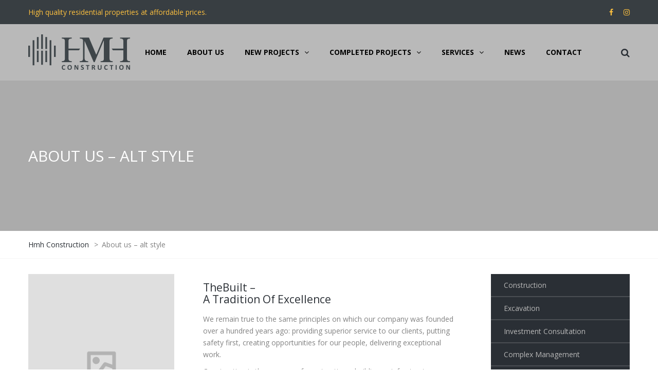

--- FILE ---
content_type: text/html; charset=UTF-8
request_url: https://www.hmh.construction/about-us-alt-style/
body_size: 12725
content:
<!DOCTYPE html>
<html lang="en-US">
<head>
<meta name="viewport" content="width=device-width, initial-scale=1.0, maximum-scale=1.0, user-scalable=no" />
<meta charset="UTF-8" />
<link rel="profile" href="http://gmpg.org/xfn/11" />
<link rel="pingback" href="https://www.hmh.construction/xmlrpc.php">
<title>About us &#8211; alt style &#8211; Hmh Construction </title>
<meta name='robots' content='max-image-preview:large' />
<link rel='dns-prefetch' href='//fonts.googleapis.com' />
<link rel="alternate" type="application/rss+xml" title="Hmh Construction  &raquo; Feed" href="https://www.hmh.construction/feed/" />
<link rel="alternate" title="oEmbed (JSON)" type="application/json+oembed" href="https://www.hmh.construction/wp-json/oembed/1.0/embed?url=https%3A%2F%2Fwww.hmh.construction%2Fabout-us-alt-style%2F" />
<link rel="alternate" title="oEmbed (XML)" type="text/xml+oembed" href="https://www.hmh.construction/wp-json/oembed/1.0/embed?url=https%3A%2F%2Fwww.hmh.construction%2Fabout-us-alt-style%2F&#038;format=xml" />
<style id='wp-img-auto-sizes-contain-inline-css' type='text/css'>
img:is([sizes=auto i],[sizes^="auto," i]){contain-intrinsic-size:3000px 1500px}
/*# sourceURL=wp-img-auto-sizes-contain-inline-css */
</style>
<style id='wp-block-library-inline-css' type='text/css'>
:root{--wp-block-synced-color:#7a00df;--wp-block-synced-color--rgb:122,0,223;--wp-bound-block-color:var(--wp-block-synced-color);--wp-editor-canvas-background:#ddd;--wp-admin-theme-color:#007cba;--wp-admin-theme-color--rgb:0,124,186;--wp-admin-theme-color-darker-10:#006ba1;--wp-admin-theme-color-darker-10--rgb:0,107,160.5;--wp-admin-theme-color-darker-20:#005a87;--wp-admin-theme-color-darker-20--rgb:0,90,135;--wp-admin-border-width-focus:2px}@media (min-resolution:192dpi){:root{--wp-admin-border-width-focus:1.5px}}.wp-element-button{cursor:pointer}:root .has-very-light-gray-background-color{background-color:#eee}:root .has-very-dark-gray-background-color{background-color:#313131}:root .has-very-light-gray-color{color:#eee}:root .has-very-dark-gray-color{color:#313131}:root .has-vivid-green-cyan-to-vivid-cyan-blue-gradient-background{background:linear-gradient(135deg,#00d084,#0693e3)}:root .has-purple-crush-gradient-background{background:linear-gradient(135deg,#34e2e4,#4721fb 50%,#ab1dfe)}:root .has-hazy-dawn-gradient-background{background:linear-gradient(135deg,#faaca8,#dad0ec)}:root .has-subdued-olive-gradient-background{background:linear-gradient(135deg,#fafae1,#67a671)}:root .has-atomic-cream-gradient-background{background:linear-gradient(135deg,#fdd79a,#004a59)}:root .has-nightshade-gradient-background{background:linear-gradient(135deg,#330968,#31cdcf)}:root .has-midnight-gradient-background{background:linear-gradient(135deg,#020381,#2874fc)}:root{--wp--preset--font-size--normal:16px;--wp--preset--font-size--huge:42px}.has-regular-font-size{font-size:1em}.has-larger-font-size{font-size:2.625em}.has-normal-font-size{font-size:var(--wp--preset--font-size--normal)}.has-huge-font-size{font-size:var(--wp--preset--font-size--huge)}.has-text-align-center{text-align:center}.has-text-align-left{text-align:left}.has-text-align-right{text-align:right}.has-fit-text{white-space:nowrap!important}#end-resizable-editor-section{display:none}.aligncenter{clear:both}.items-justified-left{justify-content:flex-start}.items-justified-center{justify-content:center}.items-justified-right{justify-content:flex-end}.items-justified-space-between{justify-content:space-between}.screen-reader-text{border:0;clip-path:inset(50%);height:1px;margin:-1px;overflow:hidden;padding:0;position:absolute;width:1px;word-wrap:normal!important}.screen-reader-text:focus{background-color:#ddd;clip-path:none;color:#444;display:block;font-size:1em;height:auto;left:5px;line-height:normal;padding:15px 23px 14px;text-decoration:none;top:5px;width:auto;z-index:100000}html :where(.has-border-color){border-style:solid}html :where([style*=border-top-color]){border-top-style:solid}html :where([style*=border-right-color]){border-right-style:solid}html :where([style*=border-bottom-color]){border-bottom-style:solid}html :where([style*=border-left-color]){border-left-style:solid}html :where([style*=border-width]){border-style:solid}html :where([style*=border-top-width]){border-top-style:solid}html :where([style*=border-right-width]){border-right-style:solid}html :where([style*=border-bottom-width]){border-bottom-style:solid}html :where([style*=border-left-width]){border-left-style:solid}html :where(img[class*=wp-image-]){height:auto;max-width:100%}:where(figure){margin:0 0 1em}html :where(.is-position-sticky){--wp-admin--admin-bar--position-offset:var(--wp-admin--admin-bar--height,0px)}@media screen and (max-width:600px){html :where(.is-position-sticky){--wp-admin--admin-bar--position-offset:0px}}
/*# sourceURL=wp-block-library-inline-css */
</style><style id='global-styles-inline-css' type='text/css'>
:root{--wp--preset--aspect-ratio--square: 1;--wp--preset--aspect-ratio--4-3: 4/3;--wp--preset--aspect-ratio--3-4: 3/4;--wp--preset--aspect-ratio--3-2: 3/2;--wp--preset--aspect-ratio--2-3: 2/3;--wp--preset--aspect-ratio--16-9: 16/9;--wp--preset--aspect-ratio--9-16: 9/16;--wp--preset--color--black: #000000;--wp--preset--color--cyan-bluish-gray: #abb8c3;--wp--preset--color--white: #ffffff;--wp--preset--color--pale-pink: #f78da7;--wp--preset--color--vivid-red: #cf2e2e;--wp--preset--color--luminous-vivid-orange: #ff6900;--wp--preset--color--luminous-vivid-amber: #fcb900;--wp--preset--color--light-green-cyan: #7bdcb5;--wp--preset--color--vivid-green-cyan: #00d084;--wp--preset--color--pale-cyan-blue: #8ed1fc;--wp--preset--color--vivid-cyan-blue: #0693e3;--wp--preset--color--vivid-purple: #9b51e0;--wp--preset--gradient--vivid-cyan-blue-to-vivid-purple: linear-gradient(135deg,rgb(6,147,227) 0%,rgb(155,81,224) 100%);--wp--preset--gradient--light-green-cyan-to-vivid-green-cyan: linear-gradient(135deg,rgb(122,220,180) 0%,rgb(0,208,130) 100%);--wp--preset--gradient--luminous-vivid-amber-to-luminous-vivid-orange: linear-gradient(135deg,rgb(252,185,0) 0%,rgb(255,105,0) 100%);--wp--preset--gradient--luminous-vivid-orange-to-vivid-red: linear-gradient(135deg,rgb(255,105,0) 0%,rgb(207,46,46) 100%);--wp--preset--gradient--very-light-gray-to-cyan-bluish-gray: linear-gradient(135deg,rgb(238,238,238) 0%,rgb(169,184,195) 100%);--wp--preset--gradient--cool-to-warm-spectrum: linear-gradient(135deg,rgb(74,234,220) 0%,rgb(151,120,209) 20%,rgb(207,42,186) 40%,rgb(238,44,130) 60%,rgb(251,105,98) 80%,rgb(254,248,76) 100%);--wp--preset--gradient--blush-light-purple: linear-gradient(135deg,rgb(255,206,236) 0%,rgb(152,150,240) 100%);--wp--preset--gradient--blush-bordeaux: linear-gradient(135deg,rgb(254,205,165) 0%,rgb(254,45,45) 50%,rgb(107,0,62) 100%);--wp--preset--gradient--luminous-dusk: linear-gradient(135deg,rgb(255,203,112) 0%,rgb(199,81,192) 50%,rgb(65,88,208) 100%);--wp--preset--gradient--pale-ocean: linear-gradient(135deg,rgb(255,245,203) 0%,rgb(182,227,212) 50%,rgb(51,167,181) 100%);--wp--preset--gradient--electric-grass: linear-gradient(135deg,rgb(202,248,128) 0%,rgb(113,206,126) 100%);--wp--preset--gradient--midnight: linear-gradient(135deg,rgb(2,3,129) 0%,rgb(40,116,252) 100%);--wp--preset--font-size--small: 13px;--wp--preset--font-size--medium: 20px;--wp--preset--font-size--large: 36px;--wp--preset--font-size--x-large: 42px;--wp--preset--spacing--20: 0.44rem;--wp--preset--spacing--30: 0.67rem;--wp--preset--spacing--40: 1rem;--wp--preset--spacing--50: 1.5rem;--wp--preset--spacing--60: 2.25rem;--wp--preset--spacing--70: 3.38rem;--wp--preset--spacing--80: 5.06rem;--wp--preset--shadow--natural: 6px 6px 9px rgba(0, 0, 0, 0.2);--wp--preset--shadow--deep: 12px 12px 50px rgba(0, 0, 0, 0.4);--wp--preset--shadow--sharp: 6px 6px 0px rgba(0, 0, 0, 0.2);--wp--preset--shadow--outlined: 6px 6px 0px -3px rgb(255, 255, 255), 6px 6px rgb(0, 0, 0);--wp--preset--shadow--crisp: 6px 6px 0px rgb(0, 0, 0);}:where(.is-layout-flex){gap: 0.5em;}:where(.is-layout-grid){gap: 0.5em;}body .is-layout-flex{display: flex;}.is-layout-flex{flex-wrap: wrap;align-items: center;}.is-layout-flex > :is(*, div){margin: 0;}body .is-layout-grid{display: grid;}.is-layout-grid > :is(*, div){margin: 0;}:where(.wp-block-columns.is-layout-flex){gap: 2em;}:where(.wp-block-columns.is-layout-grid){gap: 2em;}:where(.wp-block-post-template.is-layout-flex){gap: 1.25em;}:where(.wp-block-post-template.is-layout-grid){gap: 1.25em;}.has-black-color{color: var(--wp--preset--color--black) !important;}.has-cyan-bluish-gray-color{color: var(--wp--preset--color--cyan-bluish-gray) !important;}.has-white-color{color: var(--wp--preset--color--white) !important;}.has-pale-pink-color{color: var(--wp--preset--color--pale-pink) !important;}.has-vivid-red-color{color: var(--wp--preset--color--vivid-red) !important;}.has-luminous-vivid-orange-color{color: var(--wp--preset--color--luminous-vivid-orange) !important;}.has-luminous-vivid-amber-color{color: var(--wp--preset--color--luminous-vivid-amber) !important;}.has-light-green-cyan-color{color: var(--wp--preset--color--light-green-cyan) !important;}.has-vivid-green-cyan-color{color: var(--wp--preset--color--vivid-green-cyan) !important;}.has-pale-cyan-blue-color{color: var(--wp--preset--color--pale-cyan-blue) !important;}.has-vivid-cyan-blue-color{color: var(--wp--preset--color--vivid-cyan-blue) !important;}.has-vivid-purple-color{color: var(--wp--preset--color--vivid-purple) !important;}.has-black-background-color{background-color: var(--wp--preset--color--black) !important;}.has-cyan-bluish-gray-background-color{background-color: var(--wp--preset--color--cyan-bluish-gray) !important;}.has-white-background-color{background-color: var(--wp--preset--color--white) !important;}.has-pale-pink-background-color{background-color: var(--wp--preset--color--pale-pink) !important;}.has-vivid-red-background-color{background-color: var(--wp--preset--color--vivid-red) !important;}.has-luminous-vivid-orange-background-color{background-color: var(--wp--preset--color--luminous-vivid-orange) !important;}.has-luminous-vivid-amber-background-color{background-color: var(--wp--preset--color--luminous-vivid-amber) !important;}.has-light-green-cyan-background-color{background-color: var(--wp--preset--color--light-green-cyan) !important;}.has-vivid-green-cyan-background-color{background-color: var(--wp--preset--color--vivid-green-cyan) !important;}.has-pale-cyan-blue-background-color{background-color: var(--wp--preset--color--pale-cyan-blue) !important;}.has-vivid-cyan-blue-background-color{background-color: var(--wp--preset--color--vivid-cyan-blue) !important;}.has-vivid-purple-background-color{background-color: var(--wp--preset--color--vivid-purple) !important;}.has-black-border-color{border-color: var(--wp--preset--color--black) !important;}.has-cyan-bluish-gray-border-color{border-color: var(--wp--preset--color--cyan-bluish-gray) !important;}.has-white-border-color{border-color: var(--wp--preset--color--white) !important;}.has-pale-pink-border-color{border-color: var(--wp--preset--color--pale-pink) !important;}.has-vivid-red-border-color{border-color: var(--wp--preset--color--vivid-red) !important;}.has-luminous-vivid-orange-border-color{border-color: var(--wp--preset--color--luminous-vivid-orange) !important;}.has-luminous-vivid-amber-border-color{border-color: var(--wp--preset--color--luminous-vivid-amber) !important;}.has-light-green-cyan-border-color{border-color: var(--wp--preset--color--light-green-cyan) !important;}.has-vivid-green-cyan-border-color{border-color: var(--wp--preset--color--vivid-green-cyan) !important;}.has-pale-cyan-blue-border-color{border-color: var(--wp--preset--color--pale-cyan-blue) !important;}.has-vivid-cyan-blue-border-color{border-color: var(--wp--preset--color--vivid-cyan-blue) !important;}.has-vivid-purple-border-color{border-color: var(--wp--preset--color--vivid-purple) !important;}.has-vivid-cyan-blue-to-vivid-purple-gradient-background{background: var(--wp--preset--gradient--vivid-cyan-blue-to-vivid-purple) !important;}.has-light-green-cyan-to-vivid-green-cyan-gradient-background{background: var(--wp--preset--gradient--light-green-cyan-to-vivid-green-cyan) !important;}.has-luminous-vivid-amber-to-luminous-vivid-orange-gradient-background{background: var(--wp--preset--gradient--luminous-vivid-amber-to-luminous-vivid-orange) !important;}.has-luminous-vivid-orange-to-vivid-red-gradient-background{background: var(--wp--preset--gradient--luminous-vivid-orange-to-vivid-red) !important;}.has-very-light-gray-to-cyan-bluish-gray-gradient-background{background: var(--wp--preset--gradient--very-light-gray-to-cyan-bluish-gray) !important;}.has-cool-to-warm-spectrum-gradient-background{background: var(--wp--preset--gradient--cool-to-warm-spectrum) !important;}.has-blush-light-purple-gradient-background{background: var(--wp--preset--gradient--blush-light-purple) !important;}.has-blush-bordeaux-gradient-background{background: var(--wp--preset--gradient--blush-bordeaux) !important;}.has-luminous-dusk-gradient-background{background: var(--wp--preset--gradient--luminous-dusk) !important;}.has-pale-ocean-gradient-background{background: var(--wp--preset--gradient--pale-ocean) !important;}.has-electric-grass-gradient-background{background: var(--wp--preset--gradient--electric-grass) !important;}.has-midnight-gradient-background{background: var(--wp--preset--gradient--midnight) !important;}.has-small-font-size{font-size: var(--wp--preset--font-size--small) !important;}.has-medium-font-size{font-size: var(--wp--preset--font-size--medium) !important;}.has-large-font-size{font-size: var(--wp--preset--font-size--large) !important;}.has-x-large-font-size{font-size: var(--wp--preset--font-size--x-large) !important;}
/*# sourceURL=global-styles-inline-css */
</style>
<style id='classic-theme-styles-inline-css' type='text/css'>
/*! This file is auto-generated */
.wp-block-button__link{color:#fff;background-color:#32373c;border-radius:9999px;box-shadow:none;text-decoration:none;padding:calc(.667em + 2px) calc(1.333em + 2px);font-size:1.125em}.wp-block-file__button{background:#32373c;color:#fff;text-decoration:none}
/*# sourceURL=/wp-includes/css/classic-themes.min.css */
</style>
<!-- <link rel="stylesheet" href="https://www.hmh.construction/wp-content/plugins/contact-form-7/includes/css/styles.css?ver=5.7.6"> -->
<!-- <link rel="stylesheet" href="https://www.hmh.construction/wp-content/plugins/responsive-lightbox/assets/swipebox/swipebox.min.css?ver=2.4.5"> -->
<!-- <link rel="stylesheet" href="https://www.hmh.construction/wp-content/plugins/revslider/public/assets/css/rs6.css?ver=6.4.3"> -->
<link rel="stylesheet" type="text/css" href="//www.hmh.construction/wp-content/cache/wpfc-minified/e6o5yge0/5r16k.css" media="all"/>
<style id='rs-plugin-settings-inline-css' type='text/css'>
#rs-demo-id {}
/*# sourceURL=rs-plugin-settings-inline-css */
</style>
<!-- <link rel="stylesheet" href="https://www.hmh.construction/wp-content/themes/thebuilt/css/bootstrap.css?ver=6.9"> -->
<link rel="stylesheet" type="text/css" href="//www.hmh.construction/wp-content/cache/wpfc-minified/1z1dwvd/5r16k.css" media="all"/>
<link rel="stylesheet" href="//fonts.googleapis.com/css?family=Open+Sans%3A400%2C700%7COpen+Sans%3A300%2C300italic%2C400%2C400italic%2C600%2C600italic%7CHerr+Von+Muellerhoff%7C&#038;ver=1.0">
<!-- <link rel="stylesheet" href="https://www.hmh.construction/wp-content/themes/thebuilt/js/owl-carousel/owl.carousel.css?ver=6.9"> -->
<!-- <link rel="stylesheet" href="https://www.hmh.construction/wp-content/themes/thebuilt/js/owl-carousel/owl.theme.css?ver=6.9"> -->
<!-- <link rel="stylesheet" href="https://www.hmh.construction/wp-content/themes/thebuilt/style.css?ver=1.2"> -->
<!-- <link rel="stylesheet" href="https://www.hmh.construction/wp-content/themes/thebuilt/responsive.css?ver=all"> -->
<!-- <link rel="stylesheet" href="https://www.hmh.construction/wp-content/themes/thebuilt/css/animations.css?ver=6.9"> -->
<!-- <link rel="stylesheet" href="https://www.hmh.construction/wp-content/themes/thebuilt/css/mega-menu.css?ver=6.9"> -->
<!-- <link rel="stylesheet" href="https://www.hmh.construction/wp-content/themes/thebuilt/css/mega-menu-responsive.css?ver=6.9"> -->
<!-- <link rel="stylesheet" href="https://www.hmh.construction/wp-content/themes/thebuilt/css/font-awesome.css?ver=6.9"> -->
<!-- <link rel="stylesheet" href="https://www.hmh.construction/wp-content/themes/thebuilt/js/select2/select2.css?ver=6.9"> -->
<!-- <link rel="stylesheet" href="https://www.hmh.construction/wp-content/themes/thebuilt/css/offcanvasmenu.css?ver=6.9"> -->
<!-- <link rel="stylesheet" href="https://www.hmh.construction/wp-content/themes/thebuilt/css/nanoscroller.css?ver=6.9"> -->
<!-- <link rel="stylesheet" href="https://www.hmh.construction/wp-content/themes/thebuilt/css/hover.css?ver=6.9"> -->
<!-- <link rel="stylesheet" href="https://www.hmh.construction/wp-includes/css/dashicons.min.css?ver=6.9"> -->
<!-- <link rel="stylesheet" href="https://www.hmh.construction/wp-includes/js/thickbox/thickbox.css?ver=6.9"> -->
<!-- <link rel="stylesheet" href="https://www.hmh.construction/wp-content/plugins/js_composer/assets/css/js_composer.min.css?ver=6.6.0"> -->
<!-- <link rel="stylesheet" href="https://www.hmh.construction/wp-content/uploads/style-cache-thebuilt.css?ver=6.9"> -->
<link rel="stylesheet" type="text/css" href="//www.hmh.construction/wp-content/cache/wpfc-minified/qkbewpnr/5r16k.css" media="all"/>
<script type="text/javascript" src="https://www.hmh.construction/wp-includes/js/jquery/jquery.min.js?ver=3.7.1" id="jquery-core-js"></script>
<script type="text/javascript" src="https://www.hmh.construction/wp-includes/js/jquery/jquery-migrate.min.js?ver=3.4.1" id="jquery-migrate-js"></script>
<script type="text/javascript" src="https://www.hmh.construction/wp-content/plugins/responsive-lightbox/assets/swipebox/jquery.swipebox.min.js?ver=2.4.5" id="responsive-lightbox-swipebox-js"></script>
<script type="text/javascript" src="https://www.hmh.construction/wp-includes/js/underscore.min.js?ver=1.13.7" id="underscore-js"></script>
<script type="text/javascript" src="https://www.hmh.construction/wp-content/plugins/responsive-lightbox/assets/infinitescroll/infinite-scroll.pkgd.min.js?ver=6.9" id="responsive-lightbox-infinite-scroll-js"></script>
<script type="text/javascript" id="responsive-lightbox-js-before">
/* <![CDATA[ */
var rlArgs = {"script":"swipebox","selector":"lightbox","customEvents":"","activeGalleries":true,"animation":true,"hideCloseButtonOnMobile":false,"removeBarsOnMobile":false,"hideBars":true,"hideBarsDelay":5000,"videoMaxWidth":1080,"useSVG":true,"loopAtEnd":false,"woocommerce_gallery":false,"ajaxurl":"https:\/\/www.hmh.construction\/wp-admin\/admin-ajax.php","nonce":"43a2e29e3f","preview":false,"postId":1339,"scriptExtension":false};
//# sourceURL=responsive-lightbox-js-before
/* ]]> */
</script>
<script type="text/javascript" src="https://www.hmh.construction/wp-content/plugins/responsive-lightbox/js/front.js?ver=2.4.5" id="responsive-lightbox-js"></script>
<script type="text/javascript" src="https://www.hmh.construction/wp-content/plugins/revslider/public/assets/js/rbtools.min.js?ver=6.4.3" id="tp-tools-js"></script>
<script type="text/javascript" src="https://www.hmh.construction/wp-content/plugins/revslider/public/assets/js/rs6.min.js?ver=6.4.3" id="revmin-js"></script>
<script type="text/javascript" src="https://www.hmh.construction/wp-content/uploads/js-cache-thebuilt.js?ver=6.9" id="js-cache-thebuilt-js"></script>
<link rel="https://api.w.org/" href="https://www.hmh.construction/wp-json/" /><link rel="alternate" title="JSON" type="application/json" href="https://www.hmh.construction/wp-json/wp/v2/pages/1339" /><link rel="EditURI" type="application/rsd+xml" title="RSD" href="https://www.hmh.construction/xmlrpc.php?rsd" />
<meta name="generator" content="WordPress 6.9" />
<link rel="canonical" href="https://www.hmh.construction/about-us-alt-style/" />
<link rel='shortlink' href='https://www.hmh.construction/?p=1339' />
<meta name="generator" content="Powered by WPBakery Page Builder - drag and drop page builder for WordPress."/>
<meta name="generator" content="Powered by Slider Revolution 6.4.3 - responsive, Mobile-Friendly Slider Plugin for WordPress with comfortable drag and drop interface." />
<link rel="icon" href="https://www.hmh.construction/wp-content/uploads/2022/03/cropped-favicon-32x32.png" sizes="32x32" />
<link rel="icon" href="https://www.hmh.construction/wp-content/uploads/2022/03/cropped-favicon-192x192.png" sizes="192x192" />
<link rel="apple-touch-icon" href="https://www.hmh.construction/wp-content/uploads/2022/03/cropped-favicon-180x180.png" />
<meta name="msapplication-TileImage" content="https://www.hmh.construction/wp-content/uploads/2022/03/cropped-favicon-270x270.png" />
<script type="text/javascript">function setREVStartSize(e){
//window.requestAnimationFrame(function() {				 
window.RSIW = window.RSIW===undefined ? window.innerWidth : window.RSIW;	
window.RSIH = window.RSIH===undefined ? window.innerHeight : window.RSIH;	
try {								
var pw = document.getElementById(e.c).parentNode.offsetWidth,
newh;
pw = pw===0 || isNaN(pw) ? window.RSIW : pw;
e.tabw = e.tabw===undefined ? 0 : parseInt(e.tabw);
e.thumbw = e.thumbw===undefined ? 0 : parseInt(e.thumbw);
e.tabh = e.tabh===undefined ? 0 : parseInt(e.tabh);
e.thumbh = e.thumbh===undefined ? 0 : parseInt(e.thumbh);
e.tabhide = e.tabhide===undefined ? 0 : parseInt(e.tabhide);
e.thumbhide = e.thumbhide===undefined ? 0 : parseInt(e.thumbhide);
e.mh = e.mh===undefined || e.mh=="" || e.mh==="auto" ? 0 : parseInt(e.mh,0);		
if(e.layout==="fullscreen" || e.l==="fullscreen") 						
newh = Math.max(e.mh,window.RSIH);					
else{					
e.gw = Array.isArray(e.gw) ? e.gw : [e.gw];
for (var i in e.rl) if (e.gw[i]===undefined || e.gw[i]===0) e.gw[i] = e.gw[i-1];					
e.gh = e.el===undefined || e.el==="" || (Array.isArray(e.el) && e.el.length==0)? e.gh : e.el;
e.gh = Array.isArray(e.gh) ? e.gh : [e.gh];
for (var i in e.rl) if (e.gh[i]===undefined || e.gh[i]===0) e.gh[i] = e.gh[i-1];
var nl = new Array(e.rl.length),
ix = 0,						
sl;					
e.tabw = e.tabhide>=pw ? 0 : e.tabw;
e.thumbw = e.thumbhide>=pw ? 0 : e.thumbw;
e.tabh = e.tabhide>=pw ? 0 : e.tabh;
e.thumbh = e.thumbhide>=pw ? 0 : e.thumbh;					
for (var i in e.rl) nl[i] = e.rl[i]<window.RSIW ? 0 : e.rl[i];
sl = nl[0];									
for (var i in nl) if (sl>nl[i] && nl[i]>0) { sl = nl[i]; ix=i;}															
var m = pw>(e.gw[ix]+e.tabw+e.thumbw) ? 1 : (pw-(e.tabw+e.thumbw)) / (e.gw[ix]);					
newh =  (e.gh[ix] * m) + (e.tabh + e.thumbh);
}				
if(window.rs_init_css===undefined) window.rs_init_css = document.head.appendChild(document.createElement("style"));					
document.getElementById(e.c).height = newh+"px";
window.rs_init_css.innerHTML += "#"+e.c+"_wrapper { height: "+newh+"px }";				
} catch(e){
console.log("Failure at Presize of Slider:" + e)
}					   
//});
};</script>
<style type="text/css" id="wp-custom-css">
header .header-right {
display: table-cell;
vertical-align: middle;
min-width: 5px;
}
.navbar {
float: right;
}		</style>
<style type="text/css" data-type="vc_shortcodes-custom-css">.vc_custom_1463480619661{margin-bottom: 10px !important;}.vc_custom_1463480548872{margin-bottom: 0px !important;padding-bottom: 0px !important;}.vc_custom_1463402584349{padding-bottom: 50px !important;}.vc_custom_1463480548872{margin-bottom: 0px !important;padding-bottom: 0px !important;}.vc_custom_1463999360900{margin-right: 0px !important;margin-bottom: 30px !important;margin-left: 0px !important;padding-top: 0px !important;background-color: #f1f1f1 !important;}.vc_custom_1463480345924{padding-top: 30px !important;padding-bottom: 30px !important;}.vc_custom_1463480548872{margin-bottom: 0px !important;padding-bottom: 0px !important;}.vc_custom_1463391194401{background-position: center;background-repeat: no-repeat;background-size: cover !important;}.vc_custom_1464186011475{margin-top: 30px !important;}.vc_custom_1463486739464{margin-top: 30px !important;margin-bottom: 20px !important;}.vc_custom_1459186986556{margin-right: 0px !important;padding-right: 0px !important;}.vc_custom_1459186959095{margin-left: 0px !important;padding-left: 0px !important;}.vc_custom_1463480677185{margin-top: 0px !important;padding-right: 25px !important;padding-left: 40px !important;}.vc_custom_1463481153700{margin-bottom: 0px !important;padding-bottom: 0px !important;}.vc_custom_1463481153700{margin-bottom: 0px !important;padding-bottom: 0px !important;}.vc_custom_1463999384500{padding-right: 0px !important;padding-left: 0px !important;}.vc_custom_1464772277118{padding-top: 30px !important;padding-right: 70px !important;padding-bottom: 30px !important;padding-left: 70px !important;}.vc_custom_1463481153700{margin-bottom: 0px !important;padding-bottom: 0px !important;}.vc_custom_1464855260771{padding-right: 25px !important;padding-left: 25px !important;}.vc_custom_1464855293051{padding-right: 25px !important;padding-left: 25px !important;}.vc_custom_1464855319658{padding-right: 25px !important;padding-left: 25px !important;}.vc_custom_1464855402483{padding-right: 25px !important;padding-left: 25px !important;}.vc_custom_1464855382066{padding-right: 25px !important;padding-left: 25px !important;}.vc_custom_1464855440112{padding-right: 25px !important;padding-left: 25px !important;}</style><noscript><style> .wpb_animate_when_almost_visible { opacity: 1; }</style></noscript><!-- <link rel="stylesheet" href="https://www.hmh.construction/wp-content/plugins/js_composer/assets/lib/bower/animate-css/animate.min.css?ver=6.6.0"> -->
<link rel="stylesheet" type="text/css" href="//www.hmh.construction/wp-content/cache/wpfc-minified/9aor2i66/5r16n.css" media="all"/>
</head>
<body class="wp-singular page-template-default page page-id-1339 wp-theme-thebuilt wpb-js-composer js-comp-ver-6.6.0 vc_responsive">
<div class="header-menu-bg top-menu-position-default">
<div class="header-menu">
<div class="container">
<div class="row">
<div class="col-md-12">
<div class="header-info-text">
High quality residential properties at affordable prices.            </div>
<div class="social-icons-top"><ul><li><a href="https://www.facebook.com/HMH.Construction.Alanya" target="_blank" class="a-facebook"><i class="fa fa-facebook"></i></a></li><li><a href="https://www.instagram.com/hmh.construction/" target="_blank" class="a-instagram"><i class="fa fa-instagram"></i></a></li></ul></div>            <div class="menu-top-menu-container-toggle"></div>
</div>
</div>
</div>
</div>
</div>
<header class="sticky-header main-header sticky-header-elements-headeronly">
<div class="container">
<div class="row">
<div class="col-md-12">
<div class="header-left logo">
<a class="logo-link" href="https://www.hmh.construction"><img src="https://www.hmh.construction/wp-content/uploads/2022/03/hmh-logo-396.png" alt="Hmh Construction " class="regular-logo"><img src="https://www.hmh.construction/wp-content/uploads/2022/03/hmh-logo-396.png" alt="Hmh Construction " class="light-logo"></a>
</div>
<div class="header-center">
<div id="navbar" class="navbar navbar-default clearfix mgt-mega-menu menu-uppercase">
<div class="navbar-inner">
<div class="navbar-toggle" data-toggle="collapse" data-target=".collapse">
Menu              </div>
<div class="navbar-collapse collapse"><ul id="menu-hmh-menu-1" class="nav"><li id="mgt-menu-item-3270" class="menu-item menu-item-type-post_type menu-item-object-page menu-item-home"><a href="https://www.hmh.construction/"><strong>HOME</strong></a></li><li id="mgt-menu-item-3282" class="menu-item menu-item-type-post_type menu-item-object-page"><a href="https://www.hmh.construction/about-hmh/"><strong>About us</strong></a></li><li id="mgt-menu-item-3837" class="menu-item menu-item-type-custom menu-item-object-custom menu-item-has-children"><a href="#?"><strong>NEW PROJECTS</strong></a>
<ul class="sub-menu  megamenu-column-1 level-0" >
<li id="mgt-menu-item-4019" class="menu-item menu-item-type-post_type menu-item-object-page"><a href="https://www.hmh.construction/horizon-park/">Horizon Park</a></li>	<li id="mgt-menu-item-3832" class="menu-item menu-item-type-post_type menu-item-object-page"><a href="https://www.hmh.construction/horizon-villas/">Horizon Villas</a></li>	<li id="mgt-menu-item-3839" class="menu-item menu-item-type-post_type menu-item-object-page"><a href="https://www.hmh.construction/emerald-grand-deluxe/">Emerald Grand Deluxe</a></li>	<li id="mgt-menu-item-3539" class="menu-item menu-item-type-post_type menu-item-object-page"><a href="https://www.hmh.construction/emerald-paradise/">Emerald Paradise</a></li>	<li id="mgt-menu-item-3648" class="menu-item menu-item-type-post_type menu-item-object-page"><a href="https://www.hmh.construction/emerald-riverside/">Emerald Riverside</a></li>	<li id="mgt-menu-item-3699" class="menu-item menu-item-type-post_type menu-item-object-page"><a href="https://www.hmh.construction/emerald-dreams/">Emerald Dreams</a></li></ul>
</li><li id="mgt-menu-item-3838" class="menu-item menu-item-type-custom menu-item-object-custom menu-item-has-children"><a href="#?"><strong>COMPLETED PROJECTS</strong></a>
<ul class="sub-menu  megamenu-column-1 level-0" >
<li id="mgt-menu-item-3742" class="menu-item menu-item-type-post_type menu-item-object-page"><a href="https://www.hmh.construction/emerald-park/">Emerald Park</a></li>	<li id="mgt-menu-item-3783" class="menu-item menu-item-type-post_type menu-item-object-page"><a href="https://www.hmh.construction/emerald-towers/">Emerald Towers</a></li></ul>
</li><li id="mgt-menu-item-3272" class="menu-item menu-item-type-custom menu-item-object-custom menu-item-has-children"><a href="#?"><strong>Services</strong></a>
<ul class="sub-menu  megamenu-column-1 level-0" >
<li id="mgt-menu-item-3275" class="menu-item menu-item-type-post_type menu-item-object-page"><a href="https://www.hmh.construction/our-services/construction/">Construction</a></li>	<li id="mgt-menu-item-4223" class="menu-item menu-item-type-post_type menu-item-object-page"><a href="https://www.hmh.construction/our-services/excavation/">Excavation</a></li>	<li id="mgt-menu-item-3278" class="menu-item menu-item-type-post_type menu-item-object-page"><a href="https://www.hmh.construction/our-services/investment-consultation/">Investment Consultation</a></li>	<li id="mgt-menu-item-3273" class="menu-item menu-item-type-post_type menu-item-object-page"><a href="https://www.hmh.construction/our-services/architectural-project-design/">Architectural project design</a></li>	<li id="mgt-menu-item-3277" class="menu-item menu-item-type-post_type menu-item-object-page"><a href="https://www.hmh.construction/our-services/interior-design-renovations-and-refurbishments/">Interior design</a></li>	<li id="mgt-menu-item-3274" class="menu-item menu-item-type-post_type menu-item-object-page"><a href="https://www.hmh.construction/our-services/complex-management/">Complex Management</a></li></ul>
</li><li id="mgt-menu-item-3279" class="menu-item menu-item-type-post_type menu-item-object-page"><a href="https://www.hmh.construction/news/"><strong>News</strong></a></li><li id="mgt-menu-item-3280" class="menu-item menu-item-type-post_type menu-item-object-page"><a href="https://www.hmh.construction/contact-us/"><strong>Contact</strong></a></li></ul></div>
</div>
</div>
</div>
<div class="header-right">
<ul class="header-nav">
<li class="search-toggle"><div id="trigger-search"><a class="search-toggle-btn"><i class="fa fa-search"></i></a></div></li>
</ul>
</div>
</div>
</div>
</div>
</header>
<div class="content-block ">
<div class="container-bg with-bg with-bgcolor" data-style="background-image: url(http://wp.magnium-themes.com/thebuilt/thebuilt-2/wp-content/uploads/2016/03/photodune-5445260-engineer-at-a-construction-site-m.jpg);background-color: #F4F4F4">
<div class="container-bg-overlay">
<div class="container">
<div class="row">
<div class="col-md-12">
<div class="page-item-title">
<h1>About us &#8211; alt style</h1>
</div>
</div>
</div>
</div>
</div>
<div class="breadcrumbs-container-wrapper">
<div class="container">
<div class="row">
<div class="col-md-12">
<div class="breadcrumbs" typeof="BreadcrumbList" vocab="http://schema.org/">
<!-- Breadcrumb NavXT 7.2.0 -->
<span property="itemListElement" typeof="ListItem"><a property="item" typeof="WebPage" title="Go to Hmh Construction ." href="https://www.hmh.construction" class="home" ><span property="name">Hmh Construction </span></a><meta property="position" content="1"></span> &gt; <span property="itemListElement" typeof="ListItem"><span property="name" class="post post-page current-item">About us &#8211; alt style</span><meta property="url" content="https://www.hmh.construction/about-us-alt-style/"><meta property="position" content="2"></span>              </div>
</div>
</div>
</div>
</div>
</div>
<div class="page-container container">
<div class="row">
<div class="col-md-9 entry-content">
<article>
<div class="vc_row wpb_row vc_row-fluid vc_custom_1463480619661"><div class="wpb_column vc_column_container vc_col-sm-4"><div class="vc_column-inner vc_custom_1459186986556"><div class="wpb_wrapper"><style scoped='scoped'>.mgt-promo-block-80547717587.mgt-promo-block.animated:hover .mgt-promo-block-content {background-color: rgba(0,0,0,0.5)!important;}</style><div class="mgt-promo-block animated white-text cover-image text-size-normal no-darken mgt-promo-block-80547717587 wpb_content_element" data-style="background-image: url(https://www.hmh.construction/wp-content/uploads/2016/05/import_placeholder.png);background-repeat: no-repeat;width: 100%; height: 350px;"><div class="mgt-promo-block-content mgt-hide-button"><div class="mgt-promo-block-content-inside"><div class="mgt-button-wrapper mgt-button-wrapper-align-center mgt-button-wrapper-display-newline mgt-button-top-margin-disable"><a class="btn hvr-bounce-to-right mgt-button mgt-style-solid mgt-size-normal mgt-align-center mgt-display-newline mgt-text-size-normal mgt-button-icon-position-left mgt-text-transform-uppercase " href="http://wp.magnium-themes.com/thebuilt/thebuilt-2/our-services-modern/">Our Services</a></div></div></div></div></div></div></div><div class="wpb_column vc_column_container vc_col-sm-8"><div class="vc_column-inner vc_custom_1459186959095"><div class="wpb_wrapper"><div class="mgt-promo-block black-text text-size-normal no-darken mgt-promo-block-75700987093 wpb_content_element wpb_animate_when_almost_visible wpb_right-to-left" data-style="width: 100%; height: 400px;"><div class="mgt-promo-block-content va-top"><div class="mgt-promo-block-content-inside vc_custom_1463480677185">
<h3 style="text-align: left">TheBuilt &#8211;<br />
A Tradition Of Excellence</h3>
<p style="text-align: left">We remain true to the same principles on which our company was founded over a hundred years ago: providing superior service to our clients, putting safety first, creating opportunities for our people, delivering exceptional work.
<p style="text-align: left">Construction is the process of constructing a building or infrastructure. Construction differs from manufacturing in that manufacturing typically involves mass production of similar items without a designated purchaser.
<p style="text-align: left"><img decoding="async" class="alignnone size-full wp-image-92" src="https://www.hmh.construction/wp-content/uploads/2016/03/import_placeholder.png" alt="Sign" width="116" height="59" />
<h6 style="text-align: left">Tomas Edinson / <strong>Creative Director</strong></h6>
</div></div></div></div></div></div></div><div class="vc_row wpb_row vc_row-fluid vc_custom_1463480548872"><div class="wpb_column vc_column_container vc_col-sm-12"><div class="vc_column-inner"><div class="wpb_wrapper"><div class="vc_separator wpb_content_element vc_separator_align_center vc_sep_width_100 vc_sep_pos_align_center vc_separator_no_text vc_sep_color_grey vc_custom_1463481153700  vc_custom_1463481153700" ><span class="vc_sep_holder vc_sep_holder_l"><span  class="vc_sep_line"></span></span><span class="vc_sep_holder vc_sep_holder_r"><span  class="vc_sep_line"></span></span>
</div></div></div></div></div><div class="vc_row wpb_row vc_row-fluid"><div class="wpb_column vc_column_container vc_col-sm-12"><div class="vc_column-inner"><div class="wpb_wrapper"><div class="mgt-header-block clearfix text-left text-black wpb_content_element  mgt-header-block-style-1 mgt-header-texttransform-header "><h2 class="mgt-header-block-title">OUR MISSION</h2><div class="mgt-header-line"></div></div></div></div></div></div><div class="vc_row wpb_row vc_row-fluid vc_custom_1463402584349"><div class="wpb_column vc_column_container vc_col-sm-4"><div class="vc_column-inner"><div class="wpb_wrapper">
<div class="wpb_single_image wpb_content_element vc_align_left  wpb_animate_when_almost_visible wpb_left-to-right left-to-right">
<figure class="wpb_wrapper vc_figure">
<div class="vc_single_image-wrapper   vc_box_border_grey"><img fetchpriority="high" decoding="async" width="800" height="800" src="https://www.hmh.construction/wp-content/uploads/2016/03/import_placeholder.png" class="vc_single_image-img attachment-full" alt="" /></div>
</figure>
</div>
<div class="wpb_text_column wpb_content_element  wpb_animate_when_almost_visible wpb_left-to-right left-to-right" >
<div class="wpb_wrapper">
<h4 style="text-align: left;">OUR HISTORY</h4>
<p style="text-align: left;">Construction differs from manufacturing in that manufacturing typically involves mass production of similar items without a purchaser.</p>
</div>
</div>
<div class="mgt-button-wrapper mgt-button-wrapper-align-left mgt-button-wrapper-display-newline mgt-button-top-margin-disable"><a class="btn hvr-icon-wobble-horizontal mgt-button mgt-style-solid mgt-size-small mgt-align-left mgt-display-newline mgt-text-size-small mgt-button-icon-position-right mgt-text-transform-uppercase  wpb_animate_when_almost_visible wpb_left-to-right" href="http://wp.magnium-themes.com/thebuilt/thebuilt-2/company-history/">Read More<i class="fa fa-arrow-right"></i></a></div></div></div></div><div class="wpb_column vc_column_container vc_col-sm-4"><div class="vc_column-inner"><div class="wpb_wrapper">
<div class="wpb_single_image wpb_content_element vc_align_left  wpb_animate_when_almost_visible wpb_left-to-right left-to-right">
<figure class="wpb_wrapper vc_figure">
<div class="vc_single_image-wrapper   vc_box_border_grey"><img fetchpriority="high" decoding="async" width="800" height="800" src="https://www.hmh.construction/wp-content/uploads/2016/03/import_placeholder.png" class="vc_single_image-img attachment-full" alt="" /></div>
</figure>
</div>
<div class="wpb_text_column wpb_content_element  wpb_animate_when_almost_visible wpb_left-to-right left-to-right" >
<div class="wpb_wrapper">
<h4>EFFECTIVE TEAMWORK</h4>
<p>Construction as an industry comprises six to nine percent of the gross domestic product of developed countries. In general, there are three sectors of construction.</p>
</div>
</div>
<div class="mgt-button-wrapper mgt-button-wrapper-align-left mgt-button-wrapper-display-newline mgt-button-top-margin-disable"><a class="btn hvr-icon-wobble-horizontal mgt-button mgt-style-solid mgt-size-small mgt-align-left mgt-display-newline mgt-text-size-small mgt-button-icon-position-right mgt-text-transform-uppercase  wpb_animate_when_almost_visible wpb_left-to-right" href="http://wp.magnium-themes.com/thebuilt/thebuilt-2/our-team-grid/">Read More<i class="fa fa-arrow-right"></i></a></div></div></div></div><div class="wpb_column vc_column_container vc_col-sm-4"><div class="vc_column-inner"><div class="wpb_wrapper">
<div class="wpb_single_image wpb_content_element vc_align_left  wpb_animate_when_almost_visible wpb_left-to-right left-to-right">
<figure class="wpb_wrapper vc_figure">
<div class="vc_single_image-wrapper   vc_box_border_grey"><img fetchpriority="high" decoding="async" width="800" height="800" src="https://www.hmh.construction/wp-content/uploads/2016/03/import_placeholder.png" class="vc_single_image-img attachment-full" alt="" /></div>
</figure>
</div>
<div class="wpb_text_column wpb_content_element  wpb_animate_when_almost_visible wpb_left-to-right left-to-right" >
<div class="wpb_wrapper">
<h4>CORE VALUES</h4>
<p>Construction as an industry comprises six to nine percent of the gross domestic product of developed countries. In general, there are three sectors of construction.</p>
</div>
</div>
<div class="mgt-button-wrapper mgt-button-wrapper-align-left mgt-button-wrapper-display-newline mgt-button-top-margin-disable"><a class="btn hvr-icon-wobble-horizontal mgt-button mgt-style-solid mgt-size-small mgt-align-left mgt-display-newline mgt-text-size-small mgt-button-icon-position-right mgt-text-transform-uppercase  wpb_animate_when_almost_visible wpb_left-to-right" href="http://wp.magnium-themes.com/thebuilt/thebuilt-2/core-values-2/">Read More<i class="fa fa-arrow-right"></i></a></div></div></div></div></div><div class="vc_row wpb_row vc_row-fluid vc_custom_1463480548872"><div class="wpb_column vc_column_container vc_col-sm-12"><div class="vc_column-inner"><div class="wpb_wrapper"><div class="vc_separator wpb_content_element vc_separator_align_center vc_sep_width_100 vc_sep_pos_align_center vc_separator_no_text vc_sep_color_grey vc_custom_1463481153700  vc_custom_1463481153700" ><span class="vc_sep_holder vc_sep_holder_l"><span  class="vc_sep_line"></span></span><span class="vc_sep_holder vc_sep_holder_r"><span  class="vc_sep_line"></span></span>
</div></div></div></div></div><div class="vc_row wpb_row vc_row-fluid vc_custom_1463999360900"><div class="wpb_column vc_column_container vc_col-sm-12"><div class="vc_column-inner vc_custom_1463999384500"><div class="wpb_wrapper"><div class="mgt-promo-block black-text text-size-normal no-darken mgt-promo-block-75700987093 wpb_content_element" data-style="background-image: url(https://www.hmh.construction/wp-content/uploads/2016/04/import_placeholder.png);background-repeat: repeat;width: 100%; height: 380px;"><div class="mgt-promo-block-content va-top"><div class="mgt-promo-block-content-inside vc_custom_1464772277118">
<h5 style="text-align: left"><span style="color: #999999">SOME FACTS</span></h5>
<h2 style="text-align: left">Great experiences<br />
build great brands.</h2>
<p style="text-align: left">We remain true to the same principles on which our company was founded over a hundred years ago: providing superior service to our clients, putting safety first, creating opportunities for our people, delivering exceptional work.
<p style="text-align: left">Construction as an industry comprises six to nine percent of the gross domestic product of developed countries. In general, there are three sectors of construction.
<div class="mgt-button-wrapper mgt-button-wrapper-align-left mgt-button-wrapper-display-newline mgt-button-top-margin-enable"><a class="btn hvr-bounce-to-right mgt-button mgt-style-solid mgt-size-normal mgt-align-left mgt-display-newline mgt-text-size-small mgt-button-icon-position-left mgt-text-transform-uppercase " href="http://wp.magnium-themes.com/thebuilt/thebuilt-2/contact-us-4/">Contact us</a></div></div></div></div></div></div></div></div><div class="vc_row wpb_row vc_row-fluid vc_custom_1463480345924"><div class="wpb_column vc_column_container vc_col-sm-3"><div class="vc_column-inner"><div class="wpb_wrapper"><div class="mgt-header-block clearfix text-left text-black wpb_animate_when_almost_visible wpb_left-to-right wpb_content_element  mgt-header-block-style-2 mgt-header-texttransform-both "><p class="mgt-header-block-subtitle">NUMBERS</p><h3 class="mgt-header-block-title">Leading the way in building </h3><div class="mgt-header-line"></div></div></div></div></div><div class="wpb_column vc_column_container vc_col-sm-3"><div class="vc_column-inner"><div class="wpb_wrapper"><div class="mgt-counter-wrapper wpb_content_element text-black text-left"><div class="mgt-counter-icon"><i class="fa fa-users"></i>
</div><span class="mgt-counter-value" data-from="0" data-to="932" data-speed="2000" data-decimals="0">932</span><h5 class="mgt-counter-title">HAPPY CLIENTS</h5></div></div></div></div><div class="wpb_column vc_column_container vc_col-sm-3"><div class="vc_column-inner"><div class="wpb_wrapper"><div class="mgt-counter-wrapper wpb_content_element text-black text-left"><div class="mgt-counter-icon"><i class="fa fa-graduation-cap"></i>
</div><span class="mgt-counter-value" data-from="0" data-to="325" data-speed="2000" data-decimals="0">325</span><h5 class="mgt-counter-title">QUALIFIED STAFF</h5></div></div></div></div><div class="wpb_column vc_column_container vc_col-sm-3"><div class="vc_column-inner"><div class="wpb_wrapper"><div class="mgt-counter-wrapper wpb_content_element text-black text-left"><div class="mgt-counter-icon"><i class="fa fa-truck"></i>
</div><span class="mgt-counter-value" data-from="0" data-to="4321" data-speed="2000" data-decimals="0">4321</span><h5 class="mgt-counter-title">MACHINERIES</h5></div></div></div></div></div><div class="vc_row wpb_row vc_row-fluid vc_custom_1463480548872"><div class="wpb_column vc_column_container vc_col-sm-12"><div class="vc_column-inner"><div class="wpb_wrapper"><div class="vc_separator wpb_content_element vc_separator_align_center vc_sep_width_100 vc_sep_pos_align_center vc_separator_no_text vc_sep_color_grey vc_custom_1463481153700  vc_custom_1463481153700" ><span class="vc_sep_holder vc_sep_holder_l"><span  class="vc_sep_line"></span></span><span class="vc_sep_holder vc_sep_holder_r"><span  class="vc_sep_line"></span></span>
</div></div></div></div></div><div data-vc-parallax="1.5" class="vc_row wpb_row vc_row-fluid vc_custom_1463391194401 vc_general vc_parallax vc_parallax-content-moving"><div class="wpb_column vc_column_container vc_col-sm-12"><div class="vc_column-inner"><div class="wpb_wrapper"><div class="mgt-header-block clearfix text-left text-black wpb_content_element  mgt-header-block-style-1 mgt-header-texttransform-header "><h2 class="mgt-header-block-title">Our testimonials</h2><div class="mgt-header-line"></div></div><div class="mgt-client-reviews-wrapper"><div id="mgt-client-reviews-60743" class="mgt-client-reviews wpb_content_element owl-normal-nav" style="display: none;"><div class="mgt-client-review text-dark reviews-style-box"><div class="mgt-client-review-details"><div class="mgt-client-review-content">Thank you for all of your hard work on our project…I seriously don’t know how you did it but it came together SO WELL.</div><div class="mgt-client-review-title"><div class="mgt-client-review-image"><img decoding="async" src="https://www.hmh.construction/wp-content/uploads/2016/03/import_placeholder.png" alt="Natasha B."/></div><h5>Natasha B. <span></span></h5></div></div><div class="clear"></div></div><div class="mgt-client-review text-dark reviews-style-box"><div class="mgt-client-review-details"><div class="mgt-client-review-content">Thank you for guiding us through the construction process, being kind, understanding, and always ready to accommodate our needs.</div><div class="mgt-client-review-title"><div class="mgt-client-review-image"><img decoding="async" src="https://www.hmh.construction/wp-content/uploads/2016/03/import_placeholder.png" alt="Adriana S."/></div><h5>Adriana S. <span></span></h5></div></div><div class="clear"></div></div><div class="mgt-client-review text-dark reviews-style-box"><div class="mgt-client-review-details"><div class="mgt-client-review-content">"Part of the challenge of going into a new market is committing to build a relationship with a General Contractor.  It's a leap of faith to trust them with building your vision on budget, on schedule, and with attention to quality.</div><div class="mgt-client-review-title"><div class="mgt-client-review-image"><img decoding="async" src="https://www.hmh.construction/wp-content/uploads/2016/03/import_placeholder.png" alt="Amalia E."/></div><h5>Amalia E. <span></span></h5></div></div><div class="clear"></div></div><div class="mgt-client-review text-dark reviews-style-box"><div class="mgt-client-review-details"><div class="mgt-client-review-content">how pleased I am with the way our construction and renovation project went earlier this year. Everything from the start of the project through completion confirmed</div><div class="mgt-client-review-title"><h5>Larson K. <span></span></h5></div></div><div class="clear"></div></div></div></div><script>(function($){
$(document).ready(function() {
$("#mgt-client-reviews-60743").owlCarousel({
items: 1,
itemsDesktop: [1024,1],
itemsDesktopSmall : [979, 1],
itemsTablet: [770,1],
itemsMobile : [480,1],
autoPlay: true,
navigation: true,
navigationText : false,
pagination: true,
afterInit : function(elem){
$(this).css("display", "block");
}
});
});})(jQuery);</script></div></div></div></div><div class="vc_row wpb_row vc_row-fluid"><div class="wpb_column vc_column_container vc_col-sm-6"><div class="vc_column-inner"><div class="wpb_wrapper"><style scoped='scoped'>.mgt-promo-block-47315338164.mgt-promo-block.darken .mgt-promo-block-content {background-color: rgba(10,10,10,0.3)!important;}.mgt-promo-block-47315338164.mgt-promo-block.animated:hover .mgt-promo-block-content {background-color: rgba(0,0,0,0.5)!important;}</style><div class="mgt-promo-block animated white-text cover-image text-size-normal darken mgt-promo-block-47315338164 wpb_content_element wpb_animate_when_almost_visible wpb_appear" data-style="background-image: url(https://www.hmh.construction/wp-content/uploads/2016/03/import_placeholder.png);background-repeat: no-repeat;width: 100%; height: 220px;"><div class="mgt-promo-block-content va-bottom"><div class="mgt-promo-block-content-inside vc_custom_1464855260771"><i class="fa fa-2 fa-building"><!-- Icon --></i>
<h3>CONSTRUCTION<br />
CONSULTANT</h3>
<div class="mgt-button-wrapper mgt-button-wrapper-align-left mgt-button-wrapper-display-newline mgt-button-top-margin-disable"><a class="btn hvr-icon-wobble-horizontal mgt-button mgt-style-textwhite mgt-size-normal mgt-align-left mgt-display-newline mgt-text-size-small mgt-button-icon-position-right mgt-text-transform-uppercase " href="http://wp.magnium-themes.com/thebuilt/thebuilt-2/our-services/construction-consultant/">read more<i class="fa fa-arrow-right"></i></a></div></div></div></div></div></div></div><div class="wpb_column vc_column_container vc_col-sm-6"><div class="vc_column-inner"><div class="wpb_wrapper"><style scoped='scoped'>.mgt-promo-block-47315338664.mgt-promo-block.darken .mgt-promo-block-content {background-color: rgba(10,10,10,0.38)!important;}.mgt-promo-block-47315338664.mgt-promo-block.animated:hover .mgt-promo-block-content {background-color: rgba(0,0,0,0.5)!important;}</style><div class="mgt-promo-block animated white-text cover-image text-size-normal darken mgt-promo-block-47315338664 wpb_content_element wpb_animate_when_almost_visible wpb_appear" data-style="background-image: url(https://www.hmh.construction/wp-content/uploads/2016/03/import_placeholder.png);background-repeat: no-repeat;width: 100%; height: 220px;"><div class="mgt-promo-block-content va-bottom"><div class="mgt-promo-block-content-inside vc_custom_1464855293051"><i class="fa fa-2 fa-home"><!-- Icon --></i>
<h3>HOUSE<br />
RENOVATION</h3>
<div class="mgt-button-wrapper mgt-button-wrapper-align-left mgt-button-wrapper-display-newline mgt-button-top-margin-disable"><a class="btn hvr-icon-wobble-horizontal mgt-button mgt-style-textwhite mgt-size-normal mgt-align-left mgt-display-newline mgt-text-size-small mgt-button-icon-position-right mgt-text-transform-uppercase " href="http://wp.magnium-themes.com/thebuilt/thebuilt-2/our-services/house-renovation/">read more<i class="fa fa-arrow-right"></i></a></div></div></div></div></div></div></div></div><div class="vc_row wpb_row vc_row-fluid vc_custom_1464186011475"><div class="wpb_column vc_column_container vc_col-sm-6"><div class="vc_column-inner"><div class="wpb_wrapper"><style scoped='scoped'>.mgt-promo-block-47315338664.mgt-promo-block.darken .mgt-promo-block-content {background-color: rgba(10,10,10,0.38)!important;}.mgt-promo-block-47315338664.mgt-promo-block.animated:hover .mgt-promo-block-content {background-color: rgba(0,0,0,0.5)!important;}</style><div class="mgt-promo-block animated white-text cover-image text-size-normal darken mgt-promo-block-47315338664 wpb_content_element wpb_animate_when_almost_visible wpb_appear" data-style="background-image: url(https://www.hmh.construction/wp-content/uploads/2016/03/import_placeholder.png);background-repeat: no-repeat;width: 100%; height: 220px;"><div class="mgt-promo-block-content va-bottom"><div class="mgt-promo-block-content-inside vc_custom_1464855319658"><i class="fa fa-2 fa-hospital-o"><!-- Icon --></i>
<h3>BUILDING<br />
ENGINEERING</h3>
<div class="mgt-button-wrapper mgt-button-wrapper-align-left mgt-button-wrapper-display-newline mgt-button-top-margin-disable"><a class="btn hvr-icon-wobble-horizontal mgt-button mgt-style-textwhite mgt-size-normal mgt-align-left mgt-display-newline mgt-text-size-small mgt-button-icon-position-right mgt-text-transform-uppercase " href="http://wp.magnium-themes.com/thebuilt/thebuilt-2/our-services/building-engineering/">read more<i class="fa fa-arrow-right"></i></a></div></div></div></div></div></div></div><div class="wpb_column vc_column_container vc_col-sm-6"><div class="vc_column-inner"><div class="wpb_wrapper"><style scoped='scoped'>.mgt-promo-block-47315338664.mgt-promo-block.darken .mgt-promo-block-content {background-color: rgba(10,10,10,0.38)!important;}.mgt-promo-block-47315338664.mgt-promo-block.animated:hover .mgt-promo-block-content {background-color: rgba(0,0,0,0.5)!important;}</style><div class="mgt-promo-block animated white-text cover-image text-size-normal darken mgt-promo-block-47315338664 wpb_content_element wpb_animate_when_almost_visible wpb_appear" data-style="background-image: url(https://www.hmh.construction/wp-content/uploads/2016/03/import_placeholder.png);background-repeat: no-repeat;width: 100%; height: 220px;"><div class="mgt-promo-block-content va-bottom"><div class="mgt-promo-block-content-inside vc_custom_1464855402483"><i class="fa fa-2 fa-briefcase"><!-- Icon --></i>
<h3>ARCHITECTURE &amp;<br />
BUILDING</h3>
<div class="mgt-button-wrapper mgt-button-wrapper-align-left mgt-button-wrapper-display-newline mgt-button-top-margin-disable"><a class="btn hvr-icon-wobble-horizontal mgt-button mgt-style-textwhite mgt-size-normal mgt-align-left mgt-display-newline mgt-text-size-small mgt-button-icon-position-right mgt-text-transform-uppercase " href="http://wp.magnium-themes.com/thebuilt/thebuilt-2/our-services/architecture-building/">read more<i class="fa fa-arrow-right"></i></a></div></div></div></div></div></div></div></div><div class="vc_row wpb_row vc_row-fluid vc_custom_1463486739464"><div class="wpb_column vc_column_container vc_col-sm-6"><div class="vc_column-inner"><div class="wpb_wrapper"><style scoped='scoped'>.mgt-promo-block-47315338664.mgt-promo-block.darken .mgt-promo-block-content {background-color: rgba(10,10,10,0.21)!important;}.mgt-promo-block-47315338664.mgt-promo-block.animated:hover .mgt-promo-block-content {background-color: rgba(0,0,0,0.5)!important;}</style><div class="mgt-promo-block animated white-text cover-image text-size-normal darken mgt-promo-block-47315338664 wpb_content_element wpb_animate_when_almost_visible wpb_appear" data-style="background-image: url(https://www.hmh.construction/wp-content/uploads/2016/03/import_placeholder.png);background-repeat: no-repeat;width: 100%; height: 220px;"><div class="mgt-promo-block-content va-bottom"><div class="mgt-promo-block-content-inside vc_custom_1464855382066"><i class="fa fa-2 fa-picture-o"><!-- Icon --></i>
<h3>INTERIOR<br />
DESIGN</h3>
<div class="mgt-button-wrapper mgt-button-wrapper-align-left mgt-button-wrapper-display-newline mgt-button-top-margin-disable"><a class="btn hvr-icon-wobble-horizontal mgt-button mgt-style-textwhite mgt-size-normal mgt-align-left mgt-display-newline mgt-text-size-small mgt-button-icon-position-right mgt-text-transform-uppercase " href="http://wp.magnium-themes.com/thebuilt/thebuilt-2/our-services/interior-design/">read more<i class="fa fa-arrow-right"></i></a></div></div></div></div></div></div></div><div class="wpb_column vc_column_container vc_col-sm-6"><div class="vc_column-inner"><div class="wpb_wrapper"><style scoped='scoped'>.mgt-promo-block-47315338664.mgt-promo-block.darken .mgt-promo-block-content {background-color: rgba(10,10,10,0.38)!important;}.mgt-promo-block-47315338664.mgt-promo-block.animated:hover .mgt-promo-block-content {background-color: rgba(0,0,0,0.5)!important;}</style><div class="mgt-promo-block animated white-text cover-image text-size-normal darken mgt-promo-block-47315338664 wpb_content_element wpb_animate_when_almost_visible wpb_appear" data-style="background-image: url(https://www.hmh.construction/wp-content/uploads/2016/03/import_placeholder.png);background-repeat: no-repeat;width: 100%; height: 220px;"><div class="mgt-promo-block-content va-bottom"><div class="mgt-promo-block-content-inside vc_custom_1464855440112"><i class="fa fa-2 fa-file-text-o"><!-- Icon --></i>
<h3>CONSTRUCTION<br />
PLANNING</h3>
<div class="mgt-button-wrapper mgt-button-wrapper-align-left mgt-button-wrapper-display-newline mgt-button-top-margin-disable"><a class="btn hvr-icon-wobble-horizontal mgt-button mgt-style-textwhite mgt-size-normal mgt-align-left mgt-display-newline mgt-text-size-small mgt-button-icon-position-right mgt-text-transform-uppercase " href="http://wp.magnium-themes.com/thebuilt/thebuilt-2/our-services/preconstruction-planning/">read more<i class="fa fa-arrow-right"></i></a></div></div></div></div></div></div></div></div>
</article>
</div>
<div class="col-md-3 main-sidebar sidebar">
<ul id="main-sidebar">
<li id="nav_menu-2" class="widget widget_nav_menu"><div class="menu-services-menu-container"><ul id="menu-services-menu" class="menu"><li id="menu-item-2985" class="menu-item menu-item-type-post_type menu-item-object-page menu-item-2985"><a href="https://www.hmh.construction/our-services/construction/">Construction</a></li>
<li id="menu-item-4187" class="menu-item menu-item-type-post_type menu-item-object-page menu-item-4187"><a href="https://www.hmh.construction/our-services/excavation/">Excavation</a></li>
<li id="menu-item-3259" class="menu-item menu-item-type-post_type menu-item-object-page menu-item-3259"><a href="https://www.hmh.construction/our-services/investment-consultation/">Investment Consultation</a></li>
<li id="menu-item-3256" class="menu-item menu-item-type-post_type menu-item-object-page menu-item-3256"><a href="https://www.hmh.construction/our-services/complex-management/">Complex Management</a></li>
<li id="menu-item-3257" class="menu-item menu-item-type-post_type menu-item-object-page menu-item-3257"><a href="https://www.hmh.construction/our-services/architectural-project-design/">Architectural project design</a></li>
<li id="menu-item-3263" class="menu-item menu-item-type-post_type menu-item-object-page menu-item-3263"><a href="https://www.hmh.construction/our-services/interior-design-renovations-and-refurbishments/">Interior design</a></li>
</ul></div></li>
<li id="thebuilt-recent-posts-4" class="widget widget_thebuilt_recent_entries">                <ul>
<li class="clearfix">
<div class="widget-post-thumb-wrapper">
<a href="https://www.hmh.construction/construction-consultant/horizon-luxury-villas/">
<img width="270" height="152" src="https://www.hmh.construction/wp-content/uploads/2022/03/N011-270x152.jpg" class="attachment-thebuilt-blog-thumb-widget size-thebuilt-blog-thumb-widget wp-post-image" alt="" decoding="async" />            </a>
</div>
<div class="widget-post-details-wrapper">
<div class="post-title"><a href="https://www.hmh.construction/construction-consultant/horizon-luxury-villas/">Horizon Luxury Villas</a></div>
</div>
</li>
<li class="clearfix">
<div class="widget-post-thumb-wrapper">
<a href="https://www.hmh.construction/construction-consultant/emeral-paradise/">
<img width="270" height="152" src="https://www.hmh.construction/wp-content/uploads/2022/03/paradise-slider-270x152.jpg" class="attachment-thebuilt-blog-thumb-widget size-thebuilt-blog-thumb-widget wp-post-image" alt="" decoding="async" loading="lazy" srcset="https://www.hmh.construction/wp-content/uploads/2022/03/paradise-slider-270x152.jpg 270w, https://www.hmh.construction/wp-content/uploads/2022/03/paradise-slider-1170x660.jpg 1170w" sizes="auto, (max-width: 270px) 100vw, 270px" />            </a>
</div>
<div class="widget-post-details-wrapper">
<div class="post-title"><a href="https://www.hmh.construction/construction-consultant/emeral-paradise/">Emeral Paradise</a></div>
</div>
</li>
<li class="clearfix">
<div class="widget-post-thumb-wrapper">
<a href="https://www.hmh.construction/construction-consultant/emeral-grand-deluxe/">
<img width="270" height="152" src="https://www.hmh.construction/wp-content/uploads/2022/03/TGD-D015-270x152.jpg" class="attachment-thebuilt-blog-thumb-widget size-thebuilt-blog-thumb-widget wp-post-image" alt="" decoding="async" loading="lazy" />            </a>
</div>
<div class="widget-post-details-wrapper">
<div class="post-title"><a href="https://www.hmh.construction/construction-consultant/emeral-grand-deluxe/">Emeral Grand Deluxe</a></div>
</div>
</li>
</ul>
</li>
</ul>
</div>
</div>
</div>
</div>
<div class="container-fluid container-fluid-footer">
<div class="row">
<div class="footer-sidebar-2-wrapper">
<div class="footer-sidebar-2 sidebar container footer-container">
<ul id="footer-sidebar-2" class="clearfix">
<li id="text-11" class="widget widget_text"><h2 class="widgettitle">About company</h2>
<div class="textwidget"><img src="https://www.hmh.construction/wp-content/uploads/2022/03/logo-white-300.png" width="230" height="80" alt="TheBuilt"/><br/><br/>
<p>HMH construction was founded by Huseyin, Halil and Mustafa Gülseren. Three brothers with over 25 years’ experience in both the construction industry and the real estate industry. </p></div>
</li>
<li id="thebuilt-recent-posts-2" class="widget widget_thebuilt_recent_entries">        <h2 class="widgettitle">Recent Events</h2>
<ul>
<li class="clearfix">
<div class="widget-post-thumb-wrapper">
<a href="https://www.hmh.construction/construction-consultant/horizon-luxury-villas/">
<img width="270" height="152" src="https://www.hmh.construction/wp-content/uploads/2022/03/N011-270x152.jpg" class="attachment-thebuilt-blog-thumb-widget size-thebuilt-blog-thumb-widget wp-post-image" alt="" decoding="async" loading="lazy" />            </a>
</div>
<div class="widget-post-details-wrapper">
<div class="post-title"><a href="https://www.hmh.construction/construction-consultant/horizon-luxury-villas/">Horizon Luxury Villas</a></div>
<div class="post-date">May 1, 2022</div>
</div>
</li>
</ul>
</li>
<li id="text-12" class="widget widget_text"><h2 class="widgettitle">Contact info</h2>
<div class="textwidget"><p>You can always contact with us via email or phone. Get in touch with contact and get a quote form.</p>
<p><i class="fa fa-map-marker text-color-theme 
"></i>Tosmur Mah, Kocaosman Sk. Prestige Residence
C Blok Tosmur / Alanya</p>
<p><i class="fa fa-phone-square text-color-theme 
"></i>+90 532 300 53 08</p>
<p><i class="fa fa-envelope-o text-color-theme 
"></i>info@hmh.construction</p></div>
</li>
<li id="custom_html-2" class="widget_text widget widget_custom_html"><div class="textwidget custom-html-widget"><!-- Google tag (gtag.js) -->
<script async src="https://www.googletagmanager.com/gtag/js?id=G-K14N1FH122"></script>
<script>
window.dataLayer = window.dataLayer || [];
function gtag(){dataLayer.push(arguments);}
gtag('js', new Date());
gtag('config', 'G-K14N1FH122');
</script></div></li>
</ul>
</div> 
</div>
<footer>
<div class="container">
<div class="row">
<div class="col-md-6 footer-copyright">
HMH Construction. High quality residential properties at affordable prices - Alanya    </div>
<div class="col-md-6 footer-menu">
</div>
</div>
</div>
<a id="top-link" href="#top"><span>Top</span></a>
</footer>
</div>
</div>
<div class="search-fullscreen-wrapper">
<div class="search-fullscreen-form">
<div class="search-close-btn"><i class="fa fa-times"></i></div>
<form method="get" id="searchform_p" class="searchform" action="https://www.hmh.construction/">
<input type="search" class="field" name="s" value="" id="s_p" placeholder="Type keyword(s) here and hit Enter &hellip;" />
<input type="submit" class="submit btn" id="searchsubmit_p" value="Search" />
</form>
</div>
</div>
<script type="speculationrules">
{"prefetch":[{"source":"document","where":{"and":[{"href_matches":"/*"},{"not":{"href_matches":["/wp-*.php","/wp-admin/*","/wp-content/uploads/*","/wp-content/*","/wp-content/plugins/*","/wp-content/themes/thebuilt/*","/*\\?(.+)"]}},{"not":{"selector_matches":"a[rel~=\"nofollow\"]"}},{"not":{"selector_matches":".no-prefetch, .no-prefetch a"}}]},"eagerness":"conservative"}]}
</script>
<script type="text/html" id="wpb-modifications"></script><script type="text/javascript" src="https://www.hmh.construction/wp-content/plugins/contact-form-7/includes/swv/js/index.js?ver=5.7.6" id="swv-js"></script>
<script type="text/javascript" id="contact-form-7-js-extra">
/* <![CDATA[ */
var wpcf7 = {"api":{"root":"https://www.hmh.construction/wp-json/","namespace":"contact-form-7/v1"}};
//# sourceURL=contact-form-7-js-extra
/* ]]> */
</script>
<script type="text/javascript" src="https://www.hmh.construction/wp-content/plugins/contact-form-7/includes/js/index.js?ver=5.7.6" id="contact-form-7-js"></script>
<script type="text/javascript" id="thickbox-js-extra">
/* <![CDATA[ */
var thickboxL10n = {"next":"Next \u003E","prev":"\u003C Prev","image":"Image","of":"of","close":"Close","noiframes":"This feature requires inline frames. You have iframes disabled or your browser does not support them.","loadingAnimation":"https://www.hmh.construction/wp-includes/js/thickbox/loadingAnimation.gif"};
//# sourceURL=thickbox-js-extra
/* ]]> */
</script>
<script type="text/javascript" src="https://www.hmh.construction/wp-includes/js/thickbox/thickbox.js?ver=3.1-20121105" id="thickbox-js"></script>
<script type="text/javascript" src="https://www.hmh.construction/wp-content/themes/thebuilt/js/bootstrap.min.js?ver=3.1.1" id="bootstrap-js"></script>
<script type="text/javascript" src="https://www.hmh.construction/wp-content/themes/thebuilt/js/easing.js?ver=1.3" id="easing-js"></script>
<script type="text/javascript" src="https://www.hmh.construction/wp-content/themes/thebuilt/js/jquery.parallax.js?ver=1.1.3" id="thebuilt-parallax-js"></script>
<script type="text/javascript" src="https://www.hmh.construction/wp-content/themes/thebuilt/js/select2/select2.min.js?ver=3.5.1" id="thebuilt-select2-js"></script>
<script type="text/javascript" src="https://www.hmh.construction/wp-content/themes/thebuilt/js/owl-carousel/owl.carousel.min.js?ver=1.3.3" id="owl-carousel-js"></script>
<script type="text/javascript" src="https://www.hmh.construction/wp-content/themes/thebuilt/js/jquery.nanoscroller.min.js?ver=3.4.0" id="nanoscroller-js"></script>
<script type="text/javascript" src="https://www.hmh.construction/wp-content/themes/thebuilt/js/jquery.mixitup.min.js?ver=2.1.7" id="mixitup-js"></script>
<script type="text/javascript" src="https://www.hmh.construction/wp-content/themes/thebuilt/js/TweenMax.min.js?ver=1.0" id="tweenmax-js"></script>
<script type="text/javascript" src="https://www.hmh.construction/wp-content/themes/thebuilt/js/jquery.superscrollorama.js?ver=1.0" id="scrollorama-js"></script>
<script type="text/javascript" src="https://www.hmh.construction/wp-content/themes/thebuilt/js/template.js?ver=2.0" id="thebuilt-script-js"></script>
<script type="text/javascript" src="https://www.hmh.construction/wp-content/plugins/js_composer/assets/js/dist/js_composer_front.min.js?ver=6.6.0" id="wpb_composer_front_js-js"></script>
<script type="text/javascript" src="https://www.hmh.construction/wp-content/plugins/js_composer/assets/lib/vc_waypoints/vc-waypoints.min.js?ver=6.6.0" id="vc_waypoints-js"></script>
<script type="text/javascript" src="https://www.hmh.construction/wp-content/themes/thebuilt/js/jquery.appear.js?ver=6.9" id="appear-js"></script>
<script type="text/javascript" src="https://www.hmh.construction/wp-content/themes/thebuilt/js/jquery.countTo.js?ver=6.9" id="countto-js"></script>
<script type="text/javascript" src="https://www.hmh.construction/wp-content/plugins/js_composer/assets/lib/bower/skrollr/dist/skrollr.min.js?ver=6.6.0" id="vc_jquery_skrollr_js-js"></script>
</body>
</html><!-- WP Fastest Cache file was created in 0.26199197769165 seconds, on 25-12-25 16:53:46 -->

--- FILE ---
content_type: application/javascript
request_url: https://www.hmh.construction/wp-content/uploads/js-cache-thebuilt.js?ver=6.9
body_size: 205
content:
    (function($){
    $(document).ready(function() {

        
        $('.parallax').each(function(){
           $(this).parallax("50%", 0.4);
        });

        
        
    });
    })(jQuery);
     /*2022-12-28 11:12*//* JS Generator Execution Time: 2.8133392333984E-5 seconds */